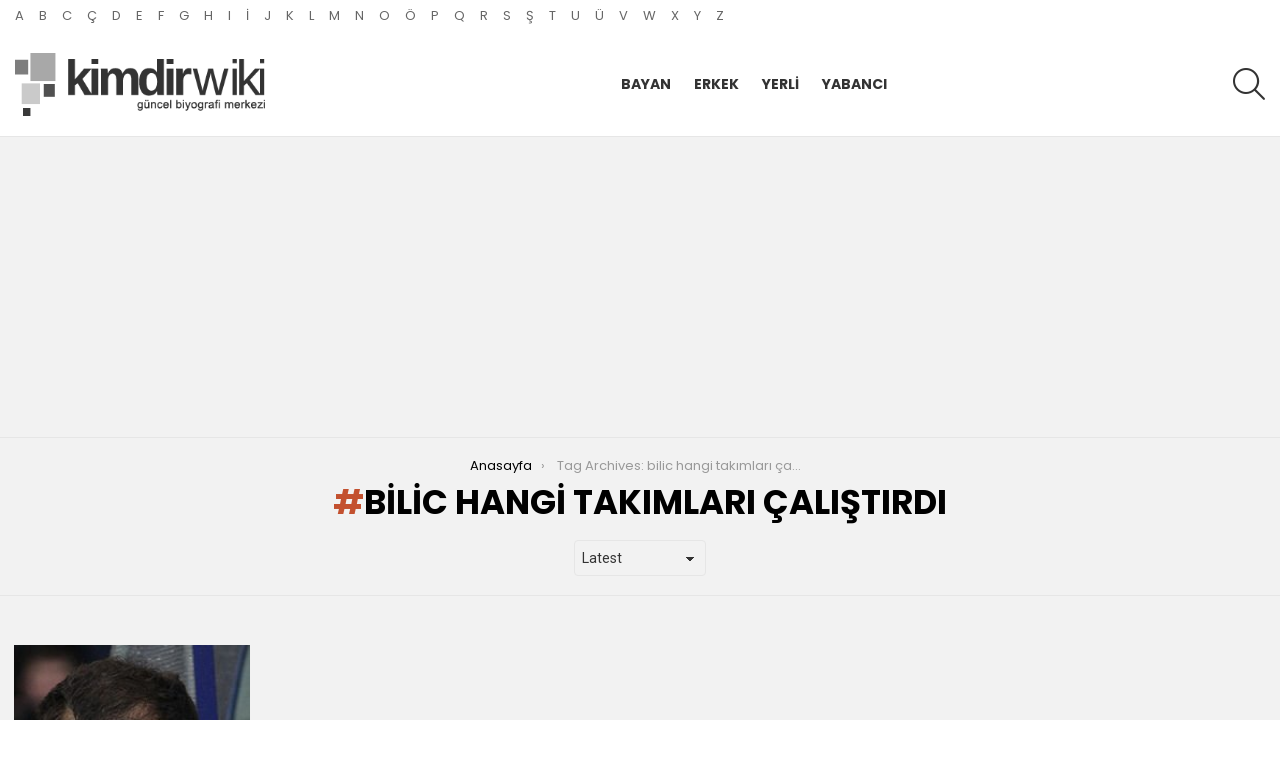

--- FILE ---
content_type: text/html; charset=UTF-8
request_url: https://www.kimdirwiki.com/tag/bilic-hangi-takimlari-calistirdi/
body_size: 11897
content:
<!DOCTYPE html>
<!--[if IE 8]>
<html class="no-js g1-off-outside lt-ie10 lt-ie9" id="ie8" dir="ltr" lang="tr" prefix="og: https://ogp.me/ns#"><![endif]-->
<!--[if IE 9]>
<html class="no-js g1-off-outside lt-ie10" id="ie9" dir="ltr" lang="tr" prefix="og: https://ogp.me/ns#"><![endif]-->
<!--[if !IE]><!-->
<html class="no-js g1-off-outside" dir="ltr" lang="tr" prefix="og: https://ogp.me/ns#"><!--<![endif]-->
<head>
	<meta charset="UTF-8"/>
	<link rel="profile" href="https://gmpg.org/xfn/11" />
	<link rel="pingback" href="https://www.kimdirwiki.com/xmlrpc.php"/>

	<title>bilic hangi takımları çalıştırdı | Kimdir Wiki - Biyografi Sitesi</title>

		<!-- All in One SEO 4.6.4 - aioseo.com -->
		<meta name="robots" content="max-snippet:-1, max-image-preview:large, max-video-preview:-1" />
		<link rel="canonical" href="https://www.kimdirwiki.com/tag/bilic-hangi-takimlari-calistirdi/" />
		<meta name="generator" content="All in One SEO (AIOSEO) 4.6.4" />
		<script type="application/ld+json" class="aioseo-schema">
			{"@context":"https:\/\/schema.org","@graph":[{"@type":"BreadcrumbList","@id":"https:\/\/www.kimdirwiki.com\/tag\/bilic-hangi-takimlari-calistirdi\/#breadcrumblist","itemListElement":[{"@type":"ListItem","@id":"https:\/\/www.kimdirwiki.com\/#listItem","position":1,"name":"Ev","item":"https:\/\/www.kimdirwiki.com\/","nextItem":"https:\/\/www.kimdirwiki.com\/tag\/bilic-hangi-takimlari-calistirdi\/#listItem"},{"@type":"ListItem","@id":"https:\/\/www.kimdirwiki.com\/tag\/bilic-hangi-takimlari-calistirdi\/#listItem","position":2,"name":"bilic hangi tak\u0131mlar\u0131 \u00e7al\u0131\u015ft\u0131rd\u0131","previousItem":"https:\/\/www.kimdirwiki.com\/#listItem"}]},{"@type":"CollectionPage","@id":"https:\/\/www.kimdirwiki.com\/tag\/bilic-hangi-takimlari-calistirdi\/#collectionpage","url":"https:\/\/www.kimdirwiki.com\/tag\/bilic-hangi-takimlari-calistirdi\/","name":"bilic hangi tak\u0131mlar\u0131 \u00e7al\u0131\u015ft\u0131rd\u0131 | Kimdir Wiki - Biyografi Sitesi","inLanguage":"tr-TR","isPartOf":{"@id":"https:\/\/www.kimdirwiki.com\/#website"},"breadcrumb":{"@id":"https:\/\/www.kimdirwiki.com\/tag\/bilic-hangi-takimlari-calistirdi\/#breadcrumblist"}},{"@type":"Organization","@id":"https:\/\/www.kimdirwiki.com\/#organization","name":"Kimdir Wiki -  Biyografi Sitesi","description":"\u00dcnl\u00fcler , yazarlar , oyuncular kimin kim oldu\u011funu merak ediyorsan\u0131z onun biyografisi kimdir wikide.","url":"https:\/\/www.kimdirwiki.com\/"},{"@type":"WebSite","@id":"https:\/\/www.kimdirwiki.com\/#website","url":"https:\/\/www.kimdirwiki.com\/","name":"Kimdir Wiki -  Biyografi Sitesi","description":"\u00dcnl\u00fcler , yazarlar , oyuncular kimin kim oldu\u011funu merak ediyorsan\u0131z onun biyografisi kimdir wikide.","inLanguage":"tr-TR","publisher":{"@id":"https:\/\/www.kimdirwiki.com\/#organization"}}]}
		</script>
		<!-- All in One SEO -->


<meta name="viewport" content="initial-scale=1.0, minimum-scale=1.0, height=device-height, width=device-width" />
<link rel='dns-prefetch' href='//fonts.googleapis.com' />
<link rel='preconnect' href='https://fonts.gstatic.com' />
<link rel="alternate" type="application/rss+xml" title="Kimdir Wiki -  Biyografi Sitesi &raquo; akışı" href="https://www.kimdirwiki.com/feed/" />
<link rel="alternate" type="application/rss+xml" title="Kimdir Wiki -  Biyografi Sitesi &raquo; yorum akışı" href="https://www.kimdirwiki.com/comments/feed/" />
<link rel="alternate" type="application/rss+xml" title="Kimdir Wiki -  Biyografi Sitesi &raquo; bilic hangi takımları çalıştırdı etiket akışı" href="https://www.kimdirwiki.com/tag/bilic-hangi-takimlari-calistirdi/feed/" />
<script type="text/javascript">
/* <![CDATA[ */
window._wpemojiSettings = {"baseUrl":"https:\/\/s.w.org\/images\/core\/emoji\/15.0.3\/72x72\/","ext":".png","svgUrl":"https:\/\/s.w.org\/images\/core\/emoji\/15.0.3\/svg\/","svgExt":".svg","source":{"concatemoji":"https:\/\/www.kimdirwiki.com\/wp-includes\/js\/wp-emoji-release.min.js?ver=6.5.7"}};
/*! This file is auto-generated */
!function(i,n){var o,s,e;function c(e){try{var t={supportTests:e,timestamp:(new Date).valueOf()};sessionStorage.setItem(o,JSON.stringify(t))}catch(e){}}function p(e,t,n){e.clearRect(0,0,e.canvas.width,e.canvas.height),e.fillText(t,0,0);var t=new Uint32Array(e.getImageData(0,0,e.canvas.width,e.canvas.height).data),r=(e.clearRect(0,0,e.canvas.width,e.canvas.height),e.fillText(n,0,0),new Uint32Array(e.getImageData(0,0,e.canvas.width,e.canvas.height).data));return t.every(function(e,t){return e===r[t]})}function u(e,t,n){switch(t){case"flag":return n(e,"\ud83c\udff3\ufe0f\u200d\u26a7\ufe0f","\ud83c\udff3\ufe0f\u200b\u26a7\ufe0f")?!1:!n(e,"\ud83c\uddfa\ud83c\uddf3","\ud83c\uddfa\u200b\ud83c\uddf3")&&!n(e,"\ud83c\udff4\udb40\udc67\udb40\udc62\udb40\udc65\udb40\udc6e\udb40\udc67\udb40\udc7f","\ud83c\udff4\u200b\udb40\udc67\u200b\udb40\udc62\u200b\udb40\udc65\u200b\udb40\udc6e\u200b\udb40\udc67\u200b\udb40\udc7f");case"emoji":return!n(e,"\ud83d\udc26\u200d\u2b1b","\ud83d\udc26\u200b\u2b1b")}return!1}function f(e,t,n){var r="undefined"!=typeof WorkerGlobalScope&&self instanceof WorkerGlobalScope?new OffscreenCanvas(300,150):i.createElement("canvas"),a=r.getContext("2d",{willReadFrequently:!0}),o=(a.textBaseline="top",a.font="600 32px Arial",{});return e.forEach(function(e){o[e]=t(a,e,n)}),o}function t(e){var t=i.createElement("script");t.src=e,t.defer=!0,i.head.appendChild(t)}"undefined"!=typeof Promise&&(o="wpEmojiSettingsSupports",s=["flag","emoji"],n.supports={everything:!0,everythingExceptFlag:!0},e=new Promise(function(e){i.addEventListener("DOMContentLoaded",e,{once:!0})}),new Promise(function(t){var n=function(){try{var e=JSON.parse(sessionStorage.getItem(o));if("object"==typeof e&&"number"==typeof e.timestamp&&(new Date).valueOf()<e.timestamp+604800&&"object"==typeof e.supportTests)return e.supportTests}catch(e){}return null}();if(!n){if("undefined"!=typeof Worker&&"undefined"!=typeof OffscreenCanvas&&"undefined"!=typeof URL&&URL.createObjectURL&&"undefined"!=typeof Blob)try{var e="postMessage("+f.toString()+"("+[JSON.stringify(s),u.toString(),p.toString()].join(",")+"));",r=new Blob([e],{type:"text/javascript"}),a=new Worker(URL.createObjectURL(r),{name:"wpTestEmojiSupports"});return void(a.onmessage=function(e){c(n=e.data),a.terminate(),t(n)})}catch(e){}c(n=f(s,u,p))}t(n)}).then(function(e){for(var t in e)n.supports[t]=e[t],n.supports.everything=n.supports.everything&&n.supports[t],"flag"!==t&&(n.supports.everythingExceptFlag=n.supports.everythingExceptFlag&&n.supports[t]);n.supports.everythingExceptFlag=n.supports.everythingExceptFlag&&!n.supports.flag,n.DOMReady=!1,n.readyCallback=function(){n.DOMReady=!0}}).then(function(){return e}).then(function(){var e;n.supports.everything||(n.readyCallback(),(e=n.source||{}).concatemoji?t(e.concatemoji):e.wpemoji&&e.twemoji&&(t(e.twemoji),t(e.wpemoji)))}))}((window,document),window._wpemojiSettings);
/* ]]> */
</script>
<style id='wp-emoji-styles-inline-css' type='text/css'>

	img.wp-smiley, img.emoji {
		display: inline !important;
		border: none !important;
		box-shadow: none !important;
		height: 1em !important;
		width: 1em !important;
		margin: 0 0.07em !important;
		vertical-align: -0.1em !important;
		background: none !important;
		padding: 0 !important;
	}
</style>
<style id='classic-theme-styles-inline-css' type='text/css'>
/*! This file is auto-generated */
.wp-block-button__link{color:#fff;background-color:#32373c;border-radius:9999px;box-shadow:none;text-decoration:none;padding:calc(.667em + 2px) calc(1.333em + 2px);font-size:1.125em}.wp-block-file__button{background:#32373c;color:#fff;text-decoration:none}
</style>
<style id='global-styles-inline-css' type='text/css'>
body{--wp--preset--color--black: #000000;--wp--preset--color--cyan-bluish-gray: #abb8c3;--wp--preset--color--white: #ffffff;--wp--preset--color--pale-pink: #f78da7;--wp--preset--color--vivid-red: #cf2e2e;--wp--preset--color--luminous-vivid-orange: #ff6900;--wp--preset--color--luminous-vivid-amber: #fcb900;--wp--preset--color--light-green-cyan: #7bdcb5;--wp--preset--color--vivid-green-cyan: #00d084;--wp--preset--color--pale-cyan-blue: #8ed1fc;--wp--preset--color--vivid-cyan-blue: #0693e3;--wp--preset--color--vivid-purple: #9b51e0;--wp--preset--gradient--vivid-cyan-blue-to-vivid-purple: linear-gradient(135deg,rgba(6,147,227,1) 0%,rgb(155,81,224) 100%);--wp--preset--gradient--light-green-cyan-to-vivid-green-cyan: linear-gradient(135deg,rgb(122,220,180) 0%,rgb(0,208,130) 100%);--wp--preset--gradient--luminous-vivid-amber-to-luminous-vivid-orange: linear-gradient(135deg,rgba(252,185,0,1) 0%,rgba(255,105,0,1) 100%);--wp--preset--gradient--luminous-vivid-orange-to-vivid-red: linear-gradient(135deg,rgba(255,105,0,1) 0%,rgb(207,46,46) 100%);--wp--preset--gradient--very-light-gray-to-cyan-bluish-gray: linear-gradient(135deg,rgb(238,238,238) 0%,rgb(169,184,195) 100%);--wp--preset--gradient--cool-to-warm-spectrum: linear-gradient(135deg,rgb(74,234,220) 0%,rgb(151,120,209) 20%,rgb(207,42,186) 40%,rgb(238,44,130) 60%,rgb(251,105,98) 80%,rgb(254,248,76) 100%);--wp--preset--gradient--blush-light-purple: linear-gradient(135deg,rgb(255,206,236) 0%,rgb(152,150,240) 100%);--wp--preset--gradient--blush-bordeaux: linear-gradient(135deg,rgb(254,205,165) 0%,rgb(254,45,45) 50%,rgb(107,0,62) 100%);--wp--preset--gradient--luminous-dusk: linear-gradient(135deg,rgb(255,203,112) 0%,rgb(199,81,192) 50%,rgb(65,88,208) 100%);--wp--preset--gradient--pale-ocean: linear-gradient(135deg,rgb(255,245,203) 0%,rgb(182,227,212) 50%,rgb(51,167,181) 100%);--wp--preset--gradient--electric-grass: linear-gradient(135deg,rgb(202,248,128) 0%,rgb(113,206,126) 100%);--wp--preset--gradient--midnight: linear-gradient(135deg,rgb(2,3,129) 0%,rgb(40,116,252) 100%);--wp--preset--font-size--small: 13px;--wp--preset--font-size--medium: 20px;--wp--preset--font-size--large: 36px;--wp--preset--font-size--x-large: 42px;--wp--preset--spacing--20: 0.44rem;--wp--preset--spacing--30: 0.67rem;--wp--preset--spacing--40: 1rem;--wp--preset--spacing--50: 1.5rem;--wp--preset--spacing--60: 2.25rem;--wp--preset--spacing--70: 3.38rem;--wp--preset--spacing--80: 5.06rem;--wp--preset--shadow--natural: 6px 6px 9px rgba(0, 0, 0, 0.2);--wp--preset--shadow--deep: 12px 12px 50px rgba(0, 0, 0, 0.4);--wp--preset--shadow--sharp: 6px 6px 0px rgba(0, 0, 0, 0.2);--wp--preset--shadow--outlined: 6px 6px 0px -3px rgba(255, 255, 255, 1), 6px 6px rgba(0, 0, 0, 1);--wp--preset--shadow--crisp: 6px 6px 0px rgba(0, 0, 0, 1);}:where(.is-layout-flex){gap: 0.5em;}:where(.is-layout-grid){gap: 0.5em;}body .is-layout-flex{display: flex;}body .is-layout-flex{flex-wrap: wrap;align-items: center;}body .is-layout-flex > *{margin: 0;}body .is-layout-grid{display: grid;}body .is-layout-grid > *{margin: 0;}:where(.wp-block-columns.is-layout-flex){gap: 2em;}:where(.wp-block-columns.is-layout-grid){gap: 2em;}:where(.wp-block-post-template.is-layout-flex){gap: 1.25em;}:where(.wp-block-post-template.is-layout-grid){gap: 1.25em;}.has-black-color{color: var(--wp--preset--color--black) !important;}.has-cyan-bluish-gray-color{color: var(--wp--preset--color--cyan-bluish-gray) !important;}.has-white-color{color: var(--wp--preset--color--white) !important;}.has-pale-pink-color{color: var(--wp--preset--color--pale-pink) !important;}.has-vivid-red-color{color: var(--wp--preset--color--vivid-red) !important;}.has-luminous-vivid-orange-color{color: var(--wp--preset--color--luminous-vivid-orange) !important;}.has-luminous-vivid-amber-color{color: var(--wp--preset--color--luminous-vivid-amber) !important;}.has-light-green-cyan-color{color: var(--wp--preset--color--light-green-cyan) !important;}.has-vivid-green-cyan-color{color: var(--wp--preset--color--vivid-green-cyan) !important;}.has-pale-cyan-blue-color{color: var(--wp--preset--color--pale-cyan-blue) !important;}.has-vivid-cyan-blue-color{color: var(--wp--preset--color--vivid-cyan-blue) !important;}.has-vivid-purple-color{color: var(--wp--preset--color--vivid-purple) !important;}.has-black-background-color{background-color: var(--wp--preset--color--black) !important;}.has-cyan-bluish-gray-background-color{background-color: var(--wp--preset--color--cyan-bluish-gray) !important;}.has-white-background-color{background-color: var(--wp--preset--color--white) !important;}.has-pale-pink-background-color{background-color: var(--wp--preset--color--pale-pink) !important;}.has-vivid-red-background-color{background-color: var(--wp--preset--color--vivid-red) !important;}.has-luminous-vivid-orange-background-color{background-color: var(--wp--preset--color--luminous-vivid-orange) !important;}.has-luminous-vivid-amber-background-color{background-color: var(--wp--preset--color--luminous-vivid-amber) !important;}.has-light-green-cyan-background-color{background-color: var(--wp--preset--color--light-green-cyan) !important;}.has-vivid-green-cyan-background-color{background-color: var(--wp--preset--color--vivid-green-cyan) !important;}.has-pale-cyan-blue-background-color{background-color: var(--wp--preset--color--pale-cyan-blue) !important;}.has-vivid-cyan-blue-background-color{background-color: var(--wp--preset--color--vivid-cyan-blue) !important;}.has-vivid-purple-background-color{background-color: var(--wp--preset--color--vivid-purple) !important;}.has-black-border-color{border-color: var(--wp--preset--color--black) !important;}.has-cyan-bluish-gray-border-color{border-color: var(--wp--preset--color--cyan-bluish-gray) !important;}.has-white-border-color{border-color: var(--wp--preset--color--white) !important;}.has-pale-pink-border-color{border-color: var(--wp--preset--color--pale-pink) !important;}.has-vivid-red-border-color{border-color: var(--wp--preset--color--vivid-red) !important;}.has-luminous-vivid-orange-border-color{border-color: var(--wp--preset--color--luminous-vivid-orange) !important;}.has-luminous-vivid-amber-border-color{border-color: var(--wp--preset--color--luminous-vivid-amber) !important;}.has-light-green-cyan-border-color{border-color: var(--wp--preset--color--light-green-cyan) !important;}.has-vivid-green-cyan-border-color{border-color: var(--wp--preset--color--vivid-green-cyan) !important;}.has-pale-cyan-blue-border-color{border-color: var(--wp--preset--color--pale-cyan-blue) !important;}.has-vivid-cyan-blue-border-color{border-color: var(--wp--preset--color--vivid-cyan-blue) !important;}.has-vivid-purple-border-color{border-color: var(--wp--preset--color--vivid-purple) !important;}.has-vivid-cyan-blue-to-vivid-purple-gradient-background{background: var(--wp--preset--gradient--vivid-cyan-blue-to-vivid-purple) !important;}.has-light-green-cyan-to-vivid-green-cyan-gradient-background{background: var(--wp--preset--gradient--light-green-cyan-to-vivid-green-cyan) !important;}.has-luminous-vivid-amber-to-luminous-vivid-orange-gradient-background{background: var(--wp--preset--gradient--luminous-vivid-amber-to-luminous-vivid-orange) !important;}.has-luminous-vivid-orange-to-vivid-red-gradient-background{background: var(--wp--preset--gradient--luminous-vivid-orange-to-vivid-red) !important;}.has-very-light-gray-to-cyan-bluish-gray-gradient-background{background: var(--wp--preset--gradient--very-light-gray-to-cyan-bluish-gray) !important;}.has-cool-to-warm-spectrum-gradient-background{background: var(--wp--preset--gradient--cool-to-warm-spectrum) !important;}.has-blush-light-purple-gradient-background{background: var(--wp--preset--gradient--blush-light-purple) !important;}.has-blush-bordeaux-gradient-background{background: var(--wp--preset--gradient--blush-bordeaux) !important;}.has-luminous-dusk-gradient-background{background: var(--wp--preset--gradient--luminous-dusk) !important;}.has-pale-ocean-gradient-background{background: var(--wp--preset--gradient--pale-ocean) !important;}.has-electric-grass-gradient-background{background: var(--wp--preset--gradient--electric-grass) !important;}.has-midnight-gradient-background{background: var(--wp--preset--gradient--midnight) !important;}.has-small-font-size{font-size: var(--wp--preset--font-size--small) !important;}.has-medium-font-size{font-size: var(--wp--preset--font-size--medium) !important;}.has-large-font-size{font-size: var(--wp--preset--font-size--large) !important;}.has-x-large-font-size{font-size: var(--wp--preset--font-size--x-large) !important;}
.wp-block-navigation a:where(:not(.wp-element-button)){color: inherit;}
:where(.wp-block-post-template.is-layout-flex){gap: 1.25em;}:where(.wp-block-post-template.is-layout-grid){gap: 1.25em;}
:where(.wp-block-columns.is-layout-flex){gap: 2em;}:where(.wp-block-columns.is-layout-grid){gap: 2em;}
.wp-block-pullquote{font-size: 1.5em;line-height: 1.6;}
</style>
<link rel='stylesheet' id='adace-style-css' href='https://www.kimdirwiki.com/wp-content/plugins/ad-ace/assets/css/style.min.css?ver=1.3.25' type='text/css' media='all' />
<link rel='stylesheet' id='shoppable-images-css-css' href='https://www.kimdirwiki.com/wp-content/plugins/ad-ace/assets/css/shoppable-images-front.min.css?ver=1.3.25' type='text/css' media='all' />
<link rel='stylesheet' id='titan-adminbar-styles-css' href='https://www.kimdirwiki.com/wp-content/plugins/anti-spam/assets/css/admin-bar.css?ver=7.3.5' type='text/css' media='all' />
<link rel='stylesheet' id='mashsb-styles-css' href='https://www.kimdirwiki.com/wp-content/plugins/mashsharer/assets/css/mashsb.min.css?ver=4.0.47' type='text/css' media='all' />
<style id='mashsb-styles-inline-css' type='text/css'>
.mashsb-count {color:#cccccc;}@media only screen and (min-width:568px){.mashsb-buttons a {min-width: 177px;}}
</style>
<link rel='stylesheet' id='wordpress-popular-posts-css-css' href='https://www.kimdirwiki.com/wp-content/plugins/wordpress-popular-posts/assets/css/wpp.css?ver=6.4.2' type='text/css' media='all' />
<link rel='stylesheet' id='g1-main-css' href='https://www.kimdirwiki.com/wp-content/themes/bimber/css/9.1.1/styles/cards/all-light.min.css?ver=9.1.1' type='text/css' media='all' />
<link rel='stylesheet' id='bimber-google-fonts-css' href='//fonts.googleapis.com/css?family=Roboto%3A400%2C300%2C500%2C600%2C700%2C900%7CPoppins%3A400%2C300%2C500%2C600%2C700&#038;subset=latin%2Clatin-ext&#038;display=swap&#038;ver=9.1.1' type='text/css' media='all' />
<link rel='stylesheet' id='bimber-dynamic-style-css' href='https://www.kimdirwiki.com/wp-content/uploads/dynamic-style-1640539600.css' type='text/css' media='all' />
<link rel='stylesheet' id='bimber-style-css' href='https://www.kimdirwiki.com/wp-content/themes/bimber-child-theme/style.css?ver=6.5.7' type='text/css' media='all' />
<link rel='stylesheet' id='bimber-mashshare-css' href='https://www.kimdirwiki.com/wp-content/themes/bimber/css/9.1.1/styles/cards/mashshare-light.min.css?ver=9.1.1' type='text/css' media='all' />
<script type="text/javascript" src="https://www.kimdirwiki.com/wp-includes/js/jquery/jquery.min.js?ver=3.7.1" id="jquery-core-js"></script>
<script type="text/javascript" src="https://www.kimdirwiki.com/wp-includes/js/jquery/jquery-migrate.min.js?ver=3.4.1" id="jquery-migrate-js"></script>
<script type="text/javascript" src="https://www.kimdirwiki.com/wp-content/plugins/ad-ace/assets/js/slot-slideup.js?ver=1.3.25" id="adace-slot-slideup-js"></script>
<script type="text/javascript" src="https://www.kimdirwiki.com/wp-content/plugins/ad-ace/includes/shoppable-images/assets/js/shoppable-images-front.js?ver=1.3.25" id="shoppable-images-js-js"></script>
<script type="text/javascript" src="https://www.kimdirwiki.com/wp-content/plugins/ad-ace/assets/js/coupons.js?ver=1.3.25" id="adace-coupons-js"></script>
<script type="text/javascript" id="mashsb-js-extra">
/* <![CDATA[ */
var mashsb = {"shares":"0","round_shares":"1","animate_shares":"0","dynamic_buttons":"0","share_url":"https:\/\/www.kimdirwiki.com\/besiktasin-yeni-hocasi-slaven-bilic-kimdirkariyeri\/","title":"Be%C5%9Fikta%C5%9F%C4%B1n+Yeni+Hocas%C4%B1+Slaven+Bilic+Kimdir+Kariyeri+%3F","image":"https:\/\/www.kimdirwiki.com\/wp-content\/uploads\/2013\/06\/slaven_bilic.jpg","desc":"Slaven Bilic 11 Eyl\u00fcl 1968 tarihinde Yugoslavya\u2019n\u0131n Split kentinde do\u011fdu. Futbol\u2019a da bu \u015fehrin tak\u0131m\u0131 olan Hajduk Split'te ba\u015flad\u0131. Stoper mevkiinde forma giymekteydi. Slaven Bilic Hajduk Split tak\u0131m\u0131n\u0131n 10 sene alt yap\u0131s\u0131nda oynad\u0131ktan sonra A \u2026","hashtag":"","subscribe":"content","subscribe_url":"","activestatus":"1","singular":"0","twitter_popup":"1","refresh":"0","nonce":"1f6f0abf9d","postid":"","servertime":"1767778464","ajaxurl":"https:\/\/www.kimdirwiki.com\/wp-admin\/admin-ajax.php"};
/* ]]> */
</script>
<script type="text/javascript" src="https://www.kimdirwiki.com/wp-content/plugins/mashsharer/assets/js/mashsb.min.js?ver=4.0.47" id="mashsb-js"></script>
<script type="application/json" id="wpp-json">

{"sampling_active":0,"sampling_rate":100,"ajax_url":"https:\/\/www.kimdirwiki.com\/wp-json\/wordpress-popular-posts\/v1\/popular-posts","api_url":"https:\/\/www.kimdirwiki.com\/wp-json\/wordpress-popular-posts","ID":0,"token":"f9c717ed8e","lang":0,"debug":0}

</script>
<script type="text/javascript" src="https://www.kimdirwiki.com/wp-content/plugins/wordpress-popular-posts/assets/js/wpp.min.js?ver=6.4.2" id="wpp-js-js"></script>
<script type="text/javascript" src="https://www.kimdirwiki.com/wp-content/themes/bimber/js/modernizr/modernizr-custom.min.js?ver=3.3.0" id="modernizr-js"></script>
<link rel="https://api.w.org/" href="https://www.kimdirwiki.com/wp-json/" /><link rel="alternate" type="application/json" href="https://www.kimdirwiki.com/wp-json/wp/v2/tags/2499" /><link rel="EditURI" type="application/rsd+xml" title="RSD" href="https://www.kimdirwiki.com/xmlrpc.php?rsd" />
<script async src="//pagead2.googlesyndication.com/pagead/js/adsbygoogle.js"></script>
<script>
     (adsbygoogle = window.adsbygoogle || []).push({
          google_ad_client: "ca-pub-5566760707935580",
          enable_page_level_ads: true
     });
</script>            <style id="wpp-loading-animation-styles">@-webkit-keyframes bgslide{from{background-position-x:0}to{background-position-x:-200%}}@keyframes bgslide{from{background-position-x:0}to{background-position-x:-200%}}.wpp-widget-placeholder,.wpp-widget-block-placeholder,.wpp-shortcode-placeholder{margin:0 auto;width:60px;height:3px;background:#dd3737;background:linear-gradient(90deg,#dd3737 0%,#571313 10%,#dd3737 100%);background-size:200% auto;border-radius:3px;-webkit-animation:bgslide 1s infinite linear;animation:bgslide 1s infinite linear}</style>
            	<style>
	@font-face {
		font-family: "bimber";
							src:url("https://www.kimdirwiki.com/wp-content/themes/bimber/css/9.1.1/bimber/fonts/bimber.eot");
			src:url("https://www.kimdirwiki.com/wp-content/themes/bimber/css/9.1.1/bimber/fonts/bimber.eot?#iefix") format("embedded-opentype"),
			url("https://www.kimdirwiki.com/wp-content/themes/bimber/css/9.1.1/bimber/fonts/bimber.woff") format("woff"),
			url("https://www.kimdirwiki.com/wp-content/themes/bimber/css/9.1.1/bimber/fonts/bimber.ttf") format("truetype"),
			url("https://www.kimdirwiki.com/wp-content/themes/bimber/css/9.1.1/bimber/fonts/bimber.svg#bimber") format("svg");
				font-weight: normal;
		font-style: normal;
		font-display: block;
	}
	</style>
	<link rel="icon" href="https://www.kimdirwiki.com/wp-content/uploads/2017/03/cropped-favicon-32x32.png" sizes="32x32" />
<link rel="icon" href="https://www.kimdirwiki.com/wp-content/uploads/2017/03/cropped-favicon-192x192.png" sizes="192x192" />
<link rel="apple-touch-icon" href="https://www.kimdirwiki.com/wp-content/uploads/2017/03/cropped-favicon-180x180.png" />
<meta name="msapplication-TileImage" content="https://www.kimdirwiki.com/wp-content/uploads/2017/03/cropped-favicon-270x270.png" />
	<script>if("undefined"!=typeof localStorage){var nsfwItemId=document.getElementsByName("g1:nsfw-item-id");nsfwItemId=nsfwItemId.length>0?nsfwItemId[0].getAttribute("content"):"g1_nsfw_off",window.g1SwitchNSFW=function(e){e?(localStorage.setItem(nsfwItemId,1),document.documentElement.classList.add("g1-nsfw-off")):(localStorage.removeItem(nsfwItemId),document.documentElement.classList.remove("g1-nsfw-off"))};try{var nsfwmode=localStorage.getItem(nsfwItemId);window.g1SwitchNSFW(nsfwmode)}catch(e){}}</script>
	</head>

<body class="archive tag tag-bilic-hangi-takimlari-calistirdi tag-2499 wp-embed-responsive g1-layout-stretched g1-hoverable g1-has-mobile-logo g1-sidebar-normal" itemscope="" itemtype="http://schema.org/WebPage" >

<div class="g1-body-inner">

	<div id="page">
		

		

					<div class="g1-row g1-row-layout-page g1-hb-row g1-hb-row-normal g1-hb-row-a g1-hb-row-1 g1-hb-full g1-hb-sticky-off g1-hb-shadow-off">
			<div class="g1-row-inner">
				<div class="g1-column g1-dropable">
											<div class="g1-bin-1 g1-bin-grow-off">
							<div class="g1-bin g1-bin-align-left">
																	<!-- BEGIN .g1-secondary-nav -->
<nav id="g1-secondary-nav" class="g1-secondary-nav"><ul id="g1-secondary-nav-menu" class="g1-secondary-nav-menu g1-menu-h"><li id="menu-item-17" class="menu-item menu-item-type-taxonomy menu-item-object-category menu-item-g1-standard menu-item-17"><a href="https://www.kimdirwiki.com/category/a/">A</a></li>
<li id="menu-item-18" class="menu-item menu-item-type-taxonomy menu-item-object-category menu-item-g1-standard menu-item-18"><a href="https://www.kimdirwiki.com/category/b/">B</a></li>
<li id="menu-item-19" class="menu-item menu-item-type-taxonomy menu-item-object-category menu-item-g1-standard menu-item-19"><a href="https://www.kimdirwiki.com/category/c/">C</a></li>
<li id="menu-item-20" class="menu-item menu-item-type-taxonomy menu-item-object-category menu-item-g1-standard menu-item-20"><a href="https://www.kimdirwiki.com/category/c-2/">Ç</a></li>
<li id="menu-item-21" class="menu-item menu-item-type-taxonomy menu-item-object-category menu-item-g1-standard menu-item-21"><a href="https://www.kimdirwiki.com/category/d/">D</a></li>
<li id="menu-item-22" class="menu-item menu-item-type-taxonomy menu-item-object-category menu-item-g1-standard menu-item-22"><a href="https://www.kimdirwiki.com/category/e/">E</a></li>
<li id="menu-item-23" class="menu-item menu-item-type-taxonomy menu-item-object-category menu-item-g1-standard menu-item-23"><a href="https://www.kimdirwiki.com/category/f/">F</a></li>
<li id="menu-item-24" class="menu-item menu-item-type-taxonomy menu-item-object-category menu-item-g1-standard menu-item-24"><a href="https://www.kimdirwiki.com/category/g/">G</a></li>
<li id="menu-item-25" class="menu-item menu-item-type-taxonomy menu-item-object-category menu-item-g1-standard menu-item-25"><a href="https://www.kimdirwiki.com/category/h/">H</a></li>
<li id="menu-item-26" class="menu-item menu-item-type-taxonomy menu-item-object-category menu-item-g1-standard menu-item-26"><a href="https://www.kimdirwiki.com/category/i/">I</a></li>
<li id="menu-item-27" class="menu-item menu-item-type-taxonomy menu-item-object-category menu-item-g1-standard menu-item-27"><a href="https://www.kimdirwiki.com/category/i-2/">İ</a></li>
<li id="menu-item-28" class="menu-item menu-item-type-taxonomy menu-item-object-category menu-item-g1-standard menu-item-28"><a href="https://www.kimdirwiki.com/category/j/">J</a></li>
<li id="menu-item-29" class="menu-item menu-item-type-taxonomy menu-item-object-category menu-item-g1-standard menu-item-29"><a href="https://www.kimdirwiki.com/category/k/">K</a></li>
<li id="menu-item-30" class="menu-item menu-item-type-taxonomy menu-item-object-category menu-item-g1-standard menu-item-30"><a href="https://www.kimdirwiki.com/category/l/">L</a></li>
<li id="menu-item-31" class="menu-item menu-item-type-taxonomy menu-item-object-category menu-item-g1-standard menu-item-31"><a href="https://www.kimdirwiki.com/category/m/">M</a></li>
<li id="menu-item-32" class="menu-item menu-item-type-taxonomy menu-item-object-category menu-item-g1-standard menu-item-32"><a href="https://www.kimdirwiki.com/category/n/">N</a></li>
<li id="menu-item-33" class="menu-item menu-item-type-taxonomy menu-item-object-category menu-item-g1-standard menu-item-33"><a href="https://www.kimdirwiki.com/category/o/">O</a></li>
<li id="menu-item-34" class="menu-item menu-item-type-taxonomy menu-item-object-category menu-item-g1-standard menu-item-34"><a href="https://www.kimdirwiki.com/category/o-2/">Ö</a></li>
<li id="menu-item-35" class="menu-item menu-item-type-taxonomy menu-item-object-category menu-item-g1-standard menu-item-35"><a href="https://www.kimdirwiki.com/category/p/">P</a></li>
<li id="menu-item-8047" class="menu-item menu-item-type-taxonomy menu-item-object-category menu-item-g1-standard menu-item-8047"><a href="https://www.kimdirwiki.com/category/q/">Q</a></li>
<li id="menu-item-36" class="menu-item menu-item-type-taxonomy menu-item-object-category menu-item-g1-standard menu-item-36"><a href="https://www.kimdirwiki.com/category/r/">R</a></li>
<li id="menu-item-37" class="menu-item menu-item-type-taxonomy menu-item-object-category menu-item-g1-standard menu-item-37"><a href="https://www.kimdirwiki.com/category/s/">S</a></li>
<li id="menu-item-38" class="menu-item menu-item-type-taxonomy menu-item-object-category menu-item-g1-standard menu-item-38"><a href="https://www.kimdirwiki.com/category/s-2/">Ş</a></li>
<li id="menu-item-39" class="menu-item menu-item-type-taxonomy menu-item-object-category menu-item-g1-standard menu-item-39"><a href="https://www.kimdirwiki.com/category/t/">T</a></li>
<li id="menu-item-40" class="menu-item menu-item-type-taxonomy menu-item-object-category menu-item-g1-standard menu-item-40"><a href="https://www.kimdirwiki.com/category/u/">U</a></li>
<li id="menu-item-41" class="menu-item menu-item-type-taxonomy menu-item-object-category menu-item-g1-standard menu-item-41"><a href="https://www.kimdirwiki.com/category/u-2/">Ü</a></li>
<li id="menu-item-42" class="menu-item menu-item-type-taxonomy menu-item-object-category menu-item-g1-standard menu-item-42"><a href="https://www.kimdirwiki.com/category/v/">V</a></li>
<li id="menu-item-8042" class="menu-item menu-item-type-taxonomy menu-item-object-category menu-item-g1-standard menu-item-8042"><a href="https://www.kimdirwiki.com/category/w/">W</a></li>
<li id="menu-item-8048" class="menu-item menu-item-type-taxonomy menu-item-object-category menu-item-g1-standard menu-item-8048"><a href="https://www.kimdirwiki.com/category/x/">X</a></li>
<li id="menu-item-43" class="menu-item menu-item-type-taxonomy menu-item-object-category menu-item-g1-standard menu-item-43"><a href="https://www.kimdirwiki.com/category/y/">Y</a></li>
<li id="menu-item-44" class="menu-item menu-item-type-taxonomy menu-item-object-category menu-item-g1-standard menu-item-44"><a href="https://www.kimdirwiki.com/category/z/">Z</a></li>
</ul></nav><!-- END .g1-secondary-nav -->
															</div>
						</div>
											<div class="g1-bin-2 g1-bin-grow-off">
							<div class="g1-bin g1-bin-align-center">
															</div>
						</div>
											<div class="g1-bin-3 g1-bin-grow-off">
							<div class="g1-bin g1-bin-align-right">
															</div>
						</div>
									</div>
			</div>
			<div class="g1-row-background"></div>
		</div>
			<div class="g1-row g1-row-layout-page g1-hb-row g1-hb-row-normal g1-hb-row-b g1-hb-row-2 g1-hb-full g1-hb-sticky-off g1-hb-shadow-off">
			<div class="g1-row-inner">
				<div class="g1-column g1-dropable">
											<div class="g1-bin-1 g1-bin-grow-off">
							<div class="g1-bin g1-bin-align-left">
																	<div class="g1-id g1-id-desktop">
			<p class="g1-mega g1-mega-1st site-title">
	
			<a class="g1-logo-wrapper"
			   href="https://www.kimdirwiki.com/" rel="home">
									<picture class="g1-logo g1-logo-default">
						<source media="(min-width: 1025px)" srcset="https://www.kimdirwiki.com/wp-content/uploads/2017/03/logo.png 2x,https://www.kimdirwiki.com/wp-content/uploads/2017/03/logo.png 1x">
						<source media="(max-width: 1024px)" srcset="data:image/svg+xml,%3Csvg%20xmlns%3D%27http%3A%2F%2Fwww.w3.org%2F2000%2Fsvg%27%20viewBox%3D%270%200%20250%2063%27%2F%3E">
						<img
							src="https://www.kimdirwiki.com/wp-content/uploads/2017/03/logo.png"
							width="250"
							height="63"
							alt="Kimdir Wiki -  Biyografi Sitesi" />
					</picture>

												</a>

			</p>
	
    
	</div>															</div>
						</div>
											<div class="g1-bin-2 g1-bin-grow-off">
							<div class="g1-bin g1-bin-align-center">
																	<!-- BEGIN .g1-primary-nav -->
<nav id="g1-primary-nav" class="g1-primary-nav"><ul id="g1-primary-nav-menu" class="g1-primary-nav-menu g1-menu-h"><li id="menu-item-8008" class="menu-item menu-item-type-taxonomy menu-item-object-category menu-item-g1-standard menu-item-8008"><a href="https://www.kimdirwiki.com/category/bayan/">Bayan</a></li>
<li id="menu-item-8009" class="menu-item menu-item-type-taxonomy menu-item-object-category menu-item-g1-standard menu-item-8009"><a href="https://www.kimdirwiki.com/category/erkek/">Erkek</a></li>
<li id="menu-item-8011" class="menu-item menu-item-type-taxonomy menu-item-object-category menu-item-g1-standard menu-item-8011"><a href="https://www.kimdirwiki.com/category/yerli/">Yerli</a></li>
<li id="menu-item-8010" class="menu-item menu-item-type-taxonomy menu-item-object-category menu-item-g1-standard menu-item-8010"><a href="https://www.kimdirwiki.com/category/yabanci/">Yabancı</a></li>
</ul></nav><!-- END .g1-primary-nav -->
															</div>
						</div>
											<div class="g1-bin-3 g1-bin-grow-off">
							<div class="g1-bin g1-bin-align-right">
																																			<div class="g1-drop g1-drop-with-anim g1-drop-before g1-drop-the-search  g1-drop-l g1-drop-icon ">
		<a class="g1-drop-toggle" href="https://www.kimdirwiki.com/?s=">
			<span class="g1-drop-toggle-icon"></span><span class="g1-drop-toggle-text">Arama</span>
			<span class="g1-drop-toggle-arrow"></span>
		</a>
		<div class="g1-drop-content">
			

<div role="search" class="search-form-wrapper">
	<form method="get"
	      class="g1-searchform-tpl-default g1-searchform-ajax search-form"
	      action="https://www.kimdirwiki.com/">
		<label>
			<span class="screen-reader-text">Search for:</span>
			<input type="search" class="search-field"
			       placeholder="Arama &hellip;"
			       value="" name="s"
			       title="Search for:" />
		</label>
		<button class="search-submit">Arama</button>
	</form>

			<div class="g1-searches g1-searches-ajax"></div>
	</div>
		</div>
	</div>
																																																	</div>
						</div>
									</div>
			</div>
			<div class="g1-row-background"></div>
		</div>
			<div class="g1-row g1-row-layout-page g1-hb-row g1-hb-row-normal g1-hb-row-c g1-hb-row-3 g1-hb-full g1-hb-sticky-off g1-hb-shadow-off">
			<div class="g1-row-inner">
				<div class="g1-column g1-dropable">
											<div class="g1-bin-1 g1-bin-grow-off">
							<div class="g1-bin g1-bin-align-left">
															</div>
						</div>
											<div class="g1-bin-2 g1-bin-grow-off">
							<div class="g1-bin g1-bin-align-center">
																																</div>
						</div>
											<div class="g1-bin-3 g1-bin-grow-off">
							<div class="g1-bin g1-bin-align-right">
															</div>
						</div>
									</div>
			</div>
			<div class="g1-row-background"></div>
		</div>
				<div class="g1-row g1-row-layout-page g1-hb-row g1-hb-row-mobile g1-hb-row-a g1-hb-row-1 g1-hb-boxed g1-hb-sticky-off g1-hb-shadow-off">
			<div class="g1-row-inner">
				<div class="g1-column g1-dropable">
											<div class="g1-bin-1 g1-bin-grow-off">
							<div class="g1-bin g1-bin-align-left">
															</div>
						</div>
											<div class="g1-bin-2 g1-bin-grow-off">
							<div class="g1-bin g1-bin-align-center">
															</div>
						</div>
											<div class="g1-bin-3 g1-bin-grow-off">
							<div class="g1-bin g1-bin-align-right">
															</div>
						</div>
									</div>
			</div>
			<div class="g1-row-background"></div>
		</div>
			<div class="g1-row g1-row-layout-page g1-hb-row g1-hb-row-mobile g1-hb-row-b g1-hb-row-2 g1-hb-boxed g1-hb-sticky-off g1-hb-shadow-off">
			<div class="g1-row-inner">
				<div class="g1-column g1-dropable">
											<div class="g1-bin-1 g1-bin-grow-off">
							<div class="g1-bin g1-bin-align-left">
																		<a class="g1-hamburger g1-hamburger-show  " href="#">
		<span class="g1-hamburger-icon"></span>
			<span class="g1-hamburger-label
						">Menu</span>
	</a>
															</div>
						</div>
											<div class="g1-bin-2 g1-bin-grow-on">
							<div class="g1-bin g1-bin-align-center">
																	<div class="g1-id g1-id-mobile">
			<p class="g1-mega g1-mega-1st site-title">
	
		<a class="g1-logo-wrapper"
		   href="https://www.kimdirwiki.com/" rel="home">
							<picture class="g1-logo g1-logo-default">
					<source media="(max-width: 1024px)" srcset="https://www.kimdirwiki.com/wp-content/uploads/2017/03/logo.png">
					<source media="(min-width: 1025px)" srcset="data:image/svg+xml,%3Csvg%20xmlns%3D%27http%3A%2F%2Fwww.w3.org%2F2000%2Fsvg%27%20viewBox%3D%270%200%20250%2063%27%2F%3E">
					<img
						src="https://www.kimdirwiki.com/wp-content/uploads/2017/03/logo.png"
						width="250"
						height="63"
						alt="Kimdir Wiki -  Biyografi Sitesi" />
				</picture>

									</a>

			</p>
	
    
	</div>															</div>
						</div>
											<div class="g1-bin-3 g1-bin-grow-off">
							<div class="g1-bin g1-bin-align-right">
																		<div class="g1-drop g1-drop-with-anim g1-drop-before g1-drop-the-search  g1-drop-l g1-drop-icon ">
		<a class="g1-drop-toggle" href="https://www.kimdirwiki.com/?s=">
			<span class="g1-drop-toggle-icon"></span><span class="g1-drop-toggle-text">Arama</span>
			<span class="g1-drop-toggle-arrow"></span>
		</a>
		<div class="g1-drop-content">
			

<div role="search" class="search-form-wrapper">
	<form method="get"
	      class="g1-searchform-tpl-default g1-searchform-ajax search-form"
	      action="https://www.kimdirwiki.com/">
		<label>
			<span class="screen-reader-text">Search for:</span>
			<input type="search" class="search-field"
			       placeholder="Arama &hellip;"
			       value="" name="s"
			       title="Search for:" />
		</label>
		<button class="search-submit">Arama</button>
	</form>

			<div class="g1-searches g1-searches-ajax"></div>
	</div>
		</div>
	</div>
															</div>
						</div>
									</div>
			</div>
			<div class="g1-row-background"></div>
		</div>
			<div class="g1-row g1-row-layout-page g1-hb-row g1-hb-row-mobile g1-hb-row-c g1-hb-row-3 g1-hb-boxed g1-hb-sticky-off g1-hb-shadow-off">
			<div class="g1-row-inner">
				<div class="g1-column g1-dropable">
											<div class="g1-bin-1 g1-bin-grow-off">
							<div class="g1-bin g1-bin-align-left">
															</div>
						</div>
											<div class="g1-bin-2 g1-bin-grow-on">
							<div class="g1-bin g1-bin-align-center">
																																</div>
						</div>
											<div class="g1-bin-3 g1-bin-grow-off">
							<div class="g1-bin g1-bin-align-right">
															</div>
						</div>
									</div>
			</div>
			<div class="g1-row-background"></div>
		</div>
	
		
		
		
				<div class="g1-row g1-row-bg-alt g1-row-layout-page g1-advertisement g1-advertisement-before-content-theme-area">
			<div class="g1-row-inner">
				<div class="g1-column">

					<div class="adace-slot-wrapper bimber_before_content_theme_area  adace-slot-wrapper-main" style="min-width:300px;">
	<div class="adace-disclaimer">
			</div>
	<div class="adace-slot">
			<div class="adace-loader adace-loader-695e28a08945d">
		<script>
			(function ($) {
			var $self = $('.adace-loader-695e28a08945d');
			var $wrapper = $self.closest('.adace-slot-wrapper');

			"use strict";
			var adace_load_695e28a08945d = function(){
				var viewport = $(window).width();
				var tabletStart = 601;
				var landscapeStart = 801;
				var tabletEnd = 961;
				var content = '%3Cdiv%20class%3D%22adace_adsense_695e28a088f24%22%3E%3Cscript%20async%20src%3D%22%2F%2Fpagead2.googlesyndication.com%2Fpagead%2Fjs%2Fadsbygoogle.js%22%3E%3C%2Fscript%3E%0A%09%09%3Cins%20class%3D%22adsbygoogle%22%0A%09%09style%3D%22display%3Ablock%3B%22%0A%09%09data-ad-client%3D%22ca-pub-5566760707935580%22%0A%09%09data-ad-slot%3D%224973027250%22%0A%09%09data-ad-format%3D%22auto%22%0A%09%09%3E%3C%2Fins%3E%0A%09%09%3Cscript%3E%28adsbygoogle%20%3D%20window.adsbygoogle%20%7C%7C%20%5B%5D%29.push%28%7B%7D%29%3B%3C%2Fscript%3E%3C%2Fdiv%3E';
				var unpack = true;
				if(viewport<tabletStart){
										if ($wrapper.hasClass('.adace-hide-on-mobile')){
						$wrapper.remove();
					}
				}
				if(viewport>=tabletStart && viewport<landscapeStart){
										if ($wrapper.hasClass('.adace-hide-on-portrait')){
						$wrapper.remove();
					}
				}
				if(viewport>=landscapeStart && viewport<tabletEnd){
										if ($wrapper.hasClass('.adace-hide-on-landscape')){
						$wrapper.remove();
					}
				}
				if(viewport>=tabletStart && viewport<tabletEnd){
										if ($wrapper.hasClass('.adace-hide-on-tablet')){
						$wrapper.remove();
					}
				}
				if(viewport>=tabletEnd){
										if ($wrapper.hasClass('.adace-hide-on-desktop')){
						$wrapper.remove();
					}
				}
				if(unpack) {
					$self.replaceWith(decodeURIComponent(content));
				}
			}
			if($wrapper.css('visibility') === 'visible' ) {
				adace_load_695e28a08945d();
			} else {
				//fire when visible.
				var refreshIntervalId = setInterval(function(){
					if($wrapper.css('visibility') === 'visible' ) {
						adace_load_695e28a08945d();
						clearInterval(refreshIntervalId);
					}
				}, 999);
			}


			})(jQuery);
		</script>
	</div>
		</div>
</div>




				</div>
			</div>
			<div class="g1-row-background"></div>
		</div>
			
	<div id="primary" class="g1-primary-max">
		<div id="content" role="main">

			<header class="page-header page-header-02 archive-header g1-row g1-row-layout-page archive-header-modifiable g1-row-bg-alt">
	<div class="g1-row-inner">
		<div class="g1-column">
			<div class="g1-archive-header-text">
				<nav class="g1-breadcrumbs g1-breadcrumbs-with-ellipsis g1-meta">
				<p class="g1-breadcrumbs-label">You are here: </p>
				<ol itemscope itemtype="http://schema.org/BreadcrumbList"><li class="g1-breadcrumbs-item" itemprop="itemListElement" itemscope itemtype="http://schema.org/ListItem">
						<a itemprop="item" content="https://www.kimdirwiki.com/" href="https://www.kimdirwiki.com/">
						<span itemprop="name">Anasayfa</span>
						<meta itemprop="position" content="1" />
						</a>
						</li><li class="g1-breadcrumbs-item" itemprop="itemListElement" itemscope itemtype="http://schema.org/ListItem">
					<span itemprop="name">Tag Archives: bilic hangi takımları çalıştırdı</span>
					<meta itemprop="position" content="2" />
					<meta itemprop="item" content="https://www.kimdirwiki.com/tag/bilic-hangi-takimlari-calistirdi/" />
					</li></ol>
				</nav><h1 class="g1-alpha g1-alpha-2nd page-title archive-title">bilic hangi takımları çalıştırdı</h1>
									</div>

				<div class="g1-archive-filter">
		<select id="g1-archive-filter-select">
							<option data-g1-archive-filter-url='/tag/bilic-hangi-takimlari-calistirdi/?order=newest' value="newest"  selected='selected'>Latest</option>
							<option data-g1-archive-filter-url='/tag/bilic-hangi-takimlari-calistirdi/?order=oldest' value="oldest" >Oldest</option>
							<option data-g1-archive-filter-url='/tag/bilic-hangi-takimlari-calistirdi/?order=most_commented' value="most_commented" >Most Discussed</option>
					</select>
	</div>
				</div>
	</div>
	<div class="g1-row-background">
	</div>
</header>
			

	<div class="page-body archive-body g1-row g1-row-layout-page g1-row-padding-m g1-row-bg-alt g1-row-wide">
		<div class="g1-row-inner">

			<div id="primary" class="g1-column">

				<h2 class="g1-delta g1-delta-2nd screen-reader-text g1-collection-title"><span>Latest stories</span></h2>
				<div class="g1-collection g1-collection-masonry">
					<div class="g1-collection-viewport">
						<ul class="g1-collection-items">
															
								<li class="g1-collection-item g1-collection-item-1of3">
									
<article class="entry-tpl-grid g1-card g1-card-solid post-2260 post type-post status-publish format-standard has-post-thumbnail category-erkek category-s category-yabanci tag-besiktasin-yeni-hocasi-slaven-bilic-kimdir tag-bilic-hangi-takimlari-calistirdi tag-bilic-kimdir tag-kariyeri tag-slaven-bilic tag-slaven-bilic-kac-yasinda tag-slaven-bilic-kariyeri tag-slaven-bilic-kim">
	<div class="entry-featured-media " ><a title="Beşiktaşın Yeni Hocası Slaven Bilic Kimdir Kariyeri ?" class="g1-frame" href="https://www.kimdirwiki.com/besiktasin-yeni-hocasi-slaven-bilic-kimdirkariyeri/"><div class="g1-frame-inner"><img width="220" height="352" src="https://www.kimdirwiki.com/wp-content/uploads/2013/06/slaven_bilic.jpg" class="attachment-bimber-grid-masonry size-bimber-grid-masonry wp-post-image" alt="" decoding="async" fetchpriority="high" /><span class="g1-frame-icon g1-frame-icon-"></span></div></a></div>
		
	<div class="entry-body">
		<header class="entry-header">
			<div class="entry-before-title">
				
							</div>

			<h3 class="g1-delta g1-delta-1st entry-title"><a href="https://www.kimdirwiki.com/besiktasin-yeni-hocasi-slaven-bilic-kimdirkariyeri/" rel="bookmark">Beşiktaşın Yeni Hocası Slaven Bilic Kimdir Kariyeri ?</a></h3>
					</header>

		
		
			</div>
</article>
								</li>

																					</ul>
					</div>

									</div><!-- .g1-collection -->

			</div><!-- .g1-column -->

		</div>
		<div class="g1-row-background"></div>
	</div><!-- .g1-row -->

		</div><!-- #content -->
	</div><!-- #primary -->



		<div class="g1-footer g1-row g1-row-layout-page">
			<div class="g1-row-inner">
				<div class="g1-column">

					<p class="g1-footer-text">© 2013 - 2022 Kimdir Wiki</p>

					
					<nav id="g1-footer-nav" class="g1-footer-nav"><ul id="g1-footer-nav-menu" class=""><li id="menu-item-8043" class="menu-item menu-item-type-post_type menu-item-object-page menu-item-8043"><a href="https://www.kimdirwiki.com/gizlilik-politikasi/">Gizlilik Politikası</a></li>
<li id="menu-item-8046" class="menu-item menu-item-type-post_type menu-item-object-page menu-item-8046"><a href="https://www.kimdirwiki.com/kullanim-kosullari/">Kullanım Koşulları</a></li>
<li id="menu-item-8044" class="menu-item menu-item-type-post_type menu-item-object-page menu-item-8044"><a href="https://www.kimdirwiki.com/hakkinda/">Hakkında</a></li>
<li id="menu-item-8045" class="menu-item menu-item-type-post_type menu-item-object-page menu-item-8045"><a href="https://www.kimdirwiki.com/iletisim/">İletişim</a></li>
</ul></nav>
					
				</div><!-- .g1-column -->
			</div>
			<div class="g1-row-background">
			</div>
		</div><!-- .g1-row -->

					<a href="#page" class="g1-back-to-top">Back to Top</a>
						</div><!-- #page -->

<div class="g1-canvas-overlay">
</div>

</div><!-- .g1-body-inner -->

<div id="g1-breakpoint-desktop">
</div>


<div class="g1-canvas g1-canvas-global g1-canvas-no-js">
	<div class="g1-canvas-inner">
		<div class="g1-canvas-content">
			<a class="g1-canvas-toggle" href="#">Close</a>

				<!-- BEGIN .g1-primary-nav -->
	<nav id="g1-canvas-primary-nav" class="g1-primary-nav"><ul id="g1-canvas-primary-nav-menu" class="g1-primary-nav-menu g1-menu-v"><li class="menu-item menu-item-type-taxonomy menu-item-object-category menu-item-8008"><a href="https://www.kimdirwiki.com/category/bayan/">Bayan</a></li>
<li class="menu-item menu-item-type-taxonomy menu-item-object-category menu-item-8009"><a href="https://www.kimdirwiki.com/category/erkek/">Erkek</a></li>
<li class="menu-item menu-item-type-taxonomy menu-item-object-category menu-item-8011"><a href="https://www.kimdirwiki.com/category/yerli/">Yerli</a></li>
<li class="menu-item menu-item-type-taxonomy menu-item-object-category menu-item-8010"><a href="https://www.kimdirwiki.com/category/yabanci/">Yabancı</a></li>
</ul></nav>		<!-- END .g1-primary-nav -->
		<!-- BEGIN .g1-secondary-nav -->
	<nav id="g1-canvas-secondary-nav" class="g1-secondary-nav"><ul id="g1-canvas-secondary-nav-menu" class="g1-secondary-nav-menu g1-menu-v"><li class="menu-item menu-item-type-taxonomy menu-item-object-category menu-item-17"><a href="https://www.kimdirwiki.com/category/a/">A</a></li>
<li class="menu-item menu-item-type-taxonomy menu-item-object-category menu-item-18"><a href="https://www.kimdirwiki.com/category/b/">B</a></li>
<li class="menu-item menu-item-type-taxonomy menu-item-object-category menu-item-19"><a href="https://www.kimdirwiki.com/category/c/">C</a></li>
<li class="menu-item menu-item-type-taxonomy menu-item-object-category menu-item-20"><a href="https://www.kimdirwiki.com/category/c-2/">Ç</a></li>
<li class="menu-item menu-item-type-taxonomy menu-item-object-category menu-item-21"><a href="https://www.kimdirwiki.com/category/d/">D</a></li>
<li class="menu-item menu-item-type-taxonomy menu-item-object-category menu-item-22"><a href="https://www.kimdirwiki.com/category/e/">E</a></li>
<li class="menu-item menu-item-type-taxonomy menu-item-object-category menu-item-23"><a href="https://www.kimdirwiki.com/category/f/">F</a></li>
<li class="menu-item menu-item-type-taxonomy menu-item-object-category menu-item-24"><a href="https://www.kimdirwiki.com/category/g/">G</a></li>
<li class="menu-item menu-item-type-taxonomy menu-item-object-category menu-item-25"><a href="https://www.kimdirwiki.com/category/h/">H</a></li>
<li class="menu-item menu-item-type-taxonomy menu-item-object-category menu-item-26"><a href="https://www.kimdirwiki.com/category/i/">I</a></li>
<li class="menu-item menu-item-type-taxonomy menu-item-object-category menu-item-27"><a href="https://www.kimdirwiki.com/category/i-2/">İ</a></li>
<li class="menu-item menu-item-type-taxonomy menu-item-object-category menu-item-28"><a href="https://www.kimdirwiki.com/category/j/">J</a></li>
<li class="menu-item menu-item-type-taxonomy menu-item-object-category menu-item-29"><a href="https://www.kimdirwiki.com/category/k/">K</a></li>
<li class="menu-item menu-item-type-taxonomy menu-item-object-category menu-item-30"><a href="https://www.kimdirwiki.com/category/l/">L</a></li>
<li class="menu-item menu-item-type-taxonomy menu-item-object-category menu-item-31"><a href="https://www.kimdirwiki.com/category/m/">M</a></li>
<li class="menu-item menu-item-type-taxonomy menu-item-object-category menu-item-32"><a href="https://www.kimdirwiki.com/category/n/">N</a></li>
<li class="menu-item menu-item-type-taxonomy menu-item-object-category menu-item-33"><a href="https://www.kimdirwiki.com/category/o/">O</a></li>
<li class="menu-item menu-item-type-taxonomy menu-item-object-category menu-item-34"><a href="https://www.kimdirwiki.com/category/o-2/">Ö</a></li>
<li class="menu-item menu-item-type-taxonomy menu-item-object-category menu-item-35"><a href="https://www.kimdirwiki.com/category/p/">P</a></li>
<li class="menu-item menu-item-type-taxonomy menu-item-object-category menu-item-8047"><a href="https://www.kimdirwiki.com/category/q/">Q</a></li>
<li class="menu-item menu-item-type-taxonomy menu-item-object-category menu-item-36"><a href="https://www.kimdirwiki.com/category/r/">R</a></li>
<li class="menu-item menu-item-type-taxonomy menu-item-object-category menu-item-37"><a href="https://www.kimdirwiki.com/category/s/">S</a></li>
<li class="menu-item menu-item-type-taxonomy menu-item-object-category menu-item-38"><a href="https://www.kimdirwiki.com/category/s-2/">Ş</a></li>
<li class="menu-item menu-item-type-taxonomy menu-item-object-category menu-item-39"><a href="https://www.kimdirwiki.com/category/t/">T</a></li>
<li class="menu-item menu-item-type-taxonomy menu-item-object-category menu-item-40"><a href="https://www.kimdirwiki.com/category/u/">U</a></li>
<li class="menu-item menu-item-type-taxonomy menu-item-object-category menu-item-41"><a href="https://www.kimdirwiki.com/category/u-2/">Ü</a></li>
<li class="menu-item menu-item-type-taxonomy menu-item-object-category menu-item-42"><a href="https://www.kimdirwiki.com/category/v/">V</a></li>
<li class="menu-item menu-item-type-taxonomy menu-item-object-category menu-item-8042"><a href="https://www.kimdirwiki.com/category/w/">W</a></li>
<li class="menu-item menu-item-type-taxonomy menu-item-object-category menu-item-8048"><a href="https://www.kimdirwiki.com/category/x/">X</a></li>
<li class="menu-item menu-item-type-taxonomy menu-item-object-category menu-item-43"><a href="https://www.kimdirwiki.com/category/y/">Y</a></li>
<li class="menu-item menu-item-type-taxonomy menu-item-object-category menu-item-44"><a href="https://www.kimdirwiki.com/category/z/">Z</a></li>
</ul></nav>		<!-- END .g1-secondary-nav -->
	

<div role="search" class="search-form-wrapper">
	<form method="get"
	      class="g1-searchform-tpl-default search-form"
	      action="https://www.kimdirwiki.com/">
		<label>
			<span class="screen-reader-text">Search for:</span>
			<input type="search" class="search-field"
			       placeholder="Arama &hellip;"
			       value="" name="s"
			       title="Search for:" />
		</label>
		<button class="search-submit">Arama</button>
	</form>

	</div>
		</div>
							<div class="g1-canvas-background">
			</div>
			</div>
</div>
	<style type="text/css">
		@media only screen and (max-width: 600px ) {
			.adace-hide-on-mobile{
				display:none !important;
			}
			.adace-hide-on-phone{
				display:none !important;
			}
		}
		@media only screen and (min-width: 601px  ) and  (max-width: 800px ){
			.adace-hide-on-portrait{
				display:none !important;
			}
		}
		@media only screen and (min-width: 801px  ) and  (max-width: 960px ){
			.adace-hide-on-landscape{
				display:none !important;
			}
		}
		@media only screen and (min-width: 601px  ) and  (max-width: 960px ){
			.adace-hide-on-tablet{
				display:none !important;
			}
		}
		@media only screen and (min-width: 961px  ){
			.adace-hide-on-desktop{
				display:none !important;
			}
		}
	</style>
	<!-- Yandex.Metrika counter -->
<script type="text/javascript" >
    (function (d, w, c) {
        (w[c] = w[c] || []).push(function() {
            try {
                w.yaCounter24731192 = new Ya.Metrika({
                    id:24731192,
                    clickmap:true,
                    trackLinks:true,
                    accurateTrackBounce:true
                });
            } catch(e) { }
        });

        var n = d.getElementsByTagName("script")[0],
            s = d.createElement("script"),
            f = function () { n.parentNode.insertBefore(s, n); };
        s.type = "text/javascript";
        s.async = true;
        s.src = "https://mc.yandex.ru/metrika/watch.js";

        if (w.opera == "[object Opera]") {
            d.addEventListener("DOMContentLoaded", f, false);
        } else { f(); }
    })(document, window, "yandex_metrika_callbacks");
</script>
<noscript><div><img src="https://mc.yandex.ru/watch/24731192" style="position:absolute; left:-9999px;" alt="" /></div></noscript>
<!-- /Yandex.Metrika counter --><script type="text/javascript" src="https://www.kimdirwiki.com/wp-content/themes/bimber/js/stickyfill/stickyfill.min.js?ver=2.0.3" id="stickyfill-js"></script>
<script type="text/javascript" src="https://www.kimdirwiki.com/wp-content/themes/bimber/js/jquery.placeholder/placeholders.jquery.min.js?ver=4.0.1" id="jquery-placeholder-js"></script>
<script type="text/javascript" src="https://www.kimdirwiki.com/wp-content/themes/bimber/js/jquery.timeago/jquery.timeago.js?ver=1.5.2" id="jquery-timeago-js"></script>
<script type="text/javascript" src="https://www.kimdirwiki.com/wp-content/themes/bimber/js/jquery.timeago/locales/jquery.timeago.tr.js" id="jquery-timeago-tr-js"></script>
<script type="text/javascript" src="https://www.kimdirwiki.com/wp-content/themes/bimber/js/matchmedia/matchmedia.js" id="match-media-js"></script>
<script type="text/javascript" src="https://www.kimdirwiki.com/wp-content/themes/bimber/js/matchmedia/matchmedia.addlistener.js" id="match-media-add-listener-js"></script>
<script type="text/javascript" src="https://www.kimdirwiki.com/wp-content/themes/bimber/js/picturefill/picturefill.min.js?ver=2.3.1" id="picturefill-js"></script>
<script type="text/javascript" src="https://www.kimdirwiki.com/wp-content/themes/bimber/js/jquery.waypoints/jquery.waypoints.min.js?ver=4.0.0" id="jquery-waypoints-js"></script>
<script type="text/javascript" src="https://www.kimdirwiki.com/wp-content/themes/bimber/js/enquire/enquire.min.js?ver=2.1.2" id="enquire-js"></script>
<script type="text/javascript" id="bimber-global-js-extra">
/* <![CDATA[ */
var bimber_front_config = {"debug_mode":"","ajax_url":"https:\/\/www.kimdirwiki.com\/wp-admin\/admin-ajax.php","timeago":"on","sharebar":"off","i18n":{"menu":{"go_to":"Go to"},"newsletter":{"subscribe_mail_subject_tpl":"Check out this great article: %subject%"},"bp_profile_nav":{"more_link":"More"}},"comment_types":["wp"],"auto_load_limit":"0","auto_play_videos":"","use_gif_player":"","setTargetBlank":"1","useWaypoints":"1","stack":"cards","wpp":{"token":"e489d60e80"}};
/* ]]> */
</script>
<script type="text/javascript" src="https://www.kimdirwiki.com/wp-content/themes/bimber/js/global.js?ver=9.1.1" id="bimber-global-js"></script>
<script type="text/javascript" src="https://www.kimdirwiki.com/wp-includes/js/jquery/ui/core.min.js?ver=1.13.2" id="jquery-ui-core-js"></script>
<script type="text/javascript" src="https://www.kimdirwiki.com/wp-includes/js/jquery/ui/menu.min.js?ver=1.13.2" id="jquery-ui-menu-js"></script>
<script type="text/javascript" src="https://www.kimdirwiki.com/wp-includes/js/dist/vendor/wp-polyfill-inert.min.js?ver=3.1.2" id="wp-polyfill-inert-js"></script>
<script type="text/javascript" src="https://www.kimdirwiki.com/wp-includes/js/dist/vendor/regenerator-runtime.min.js?ver=0.14.0" id="regenerator-runtime-js"></script>
<script type="text/javascript" src="https://www.kimdirwiki.com/wp-includes/js/dist/vendor/wp-polyfill.min.js?ver=3.15.0" id="wp-polyfill-js"></script>
<script type="text/javascript" src="https://www.kimdirwiki.com/wp-includes/js/dist/dom-ready.min.js?ver=f77871ff7694fffea381" id="wp-dom-ready-js"></script>
<script type="text/javascript" src="https://www.kimdirwiki.com/wp-includes/js/dist/hooks.min.js?ver=2810c76e705dd1a53b18" id="wp-hooks-js"></script>
<script type="text/javascript" src="https://www.kimdirwiki.com/wp-includes/js/dist/i18n.min.js?ver=5e580eb46a90c2b997e6" id="wp-i18n-js"></script>
<script type="text/javascript" id="wp-i18n-js-after">
/* <![CDATA[ */
wp.i18n.setLocaleData( { 'text direction\u0004ltr': [ 'ltr' ] } );
/* ]]> */
</script>
<script type="text/javascript" id="wp-a11y-js-translations">
/* <![CDATA[ */
( function( domain, translations ) {
	var localeData = translations.locale_data[ domain ] || translations.locale_data.messages;
	localeData[""].domain = domain;
	wp.i18n.setLocaleData( localeData, domain );
} )( "default", {"translation-revision-date":"2026-01-02 23:10:25+0000","generator":"GlotPress\/4.0.3","domain":"messages","locale_data":{"messages":{"":{"domain":"messages","plural-forms":"nplurals=2; plural=n > 1;","lang":"tr"},"Notifications":["Bildirimler"]}},"comment":{"reference":"wp-includes\/js\/dist\/a11y.js"}} );
/* ]]> */
</script>
<script type="text/javascript" src="https://www.kimdirwiki.com/wp-includes/js/dist/a11y.min.js?ver=d90eebea464f6c09bfd5" id="wp-a11y-js"></script>
<script type="text/javascript" src="https://www.kimdirwiki.com/wp-includes/js/jquery/ui/autocomplete.min.js?ver=1.13.2" id="jquery-ui-autocomplete-js"></script>
<script type="text/javascript" src="https://www.kimdirwiki.com/wp-content/themes/bimber/js/ajax-search.js?ver=9.1.1" id="bimber-ajax-search-js"></script>
<script type="text/javascript" src="https://www.kimdirwiki.com/wp-content/themes/bimber/js/isotope/isotope.pkgd.min.js?ver=3.0.1" id="isotope-js"></script>
<script type="text/javascript" src="https://www.kimdirwiki.com/wp-includes/js/imagesloaded.min.js?ver=5.0.0" id="imagesloaded-js"></script>
<script type="text/javascript" src="https://www.kimdirwiki.com/wp-content/themes/bimber/js/isotope.js?ver=9.1.1" id="bimber-isotope-js"></script>
<script type="text/javascript" src="https://www.kimdirwiki.com/wp-content/themes/bimber-child-theme/modifications.js" id="bimber-child-js"></script>
<script type="text/javascript" src="https://www.kimdirwiki.com/wp-content/themes/bimber/js/archive-filters.js?ver=9.1.1" id="bimber-archive-filters-js"></script>
<script type="text/javascript" src="https://www.kimdirwiki.com/wp-content/themes/bimber/js/back-to-top.js?ver=9.1.1" id="bimber-back-to-top-js"></script>
</body>
</html>


--- FILE ---
content_type: text/html; charset=utf-8
request_url: https://www.google.com/recaptcha/api2/aframe
body_size: 269
content:
<!DOCTYPE HTML><html><head><meta http-equiv="content-type" content="text/html; charset=UTF-8"></head><body><script nonce="33m_5MC2GRZ5cTkPVWP65A">/** Anti-fraud and anti-abuse applications only. See google.com/recaptcha */ try{var clients={'sodar':'https://pagead2.googlesyndication.com/pagead/sodar?'};window.addEventListener("message",function(a){try{if(a.source===window.parent){var b=JSON.parse(a.data);var c=clients[b['id']];if(c){var d=document.createElement('img');d.src=c+b['params']+'&rc='+(localStorage.getItem("rc::a")?sessionStorage.getItem("rc::b"):"");window.document.body.appendChild(d);sessionStorage.setItem("rc::e",parseInt(sessionStorage.getItem("rc::e")||0)+1);localStorage.setItem("rc::h",'1767778468819');}}}catch(b){}});window.parent.postMessage("_grecaptcha_ready", "*");}catch(b){}</script></body></html>